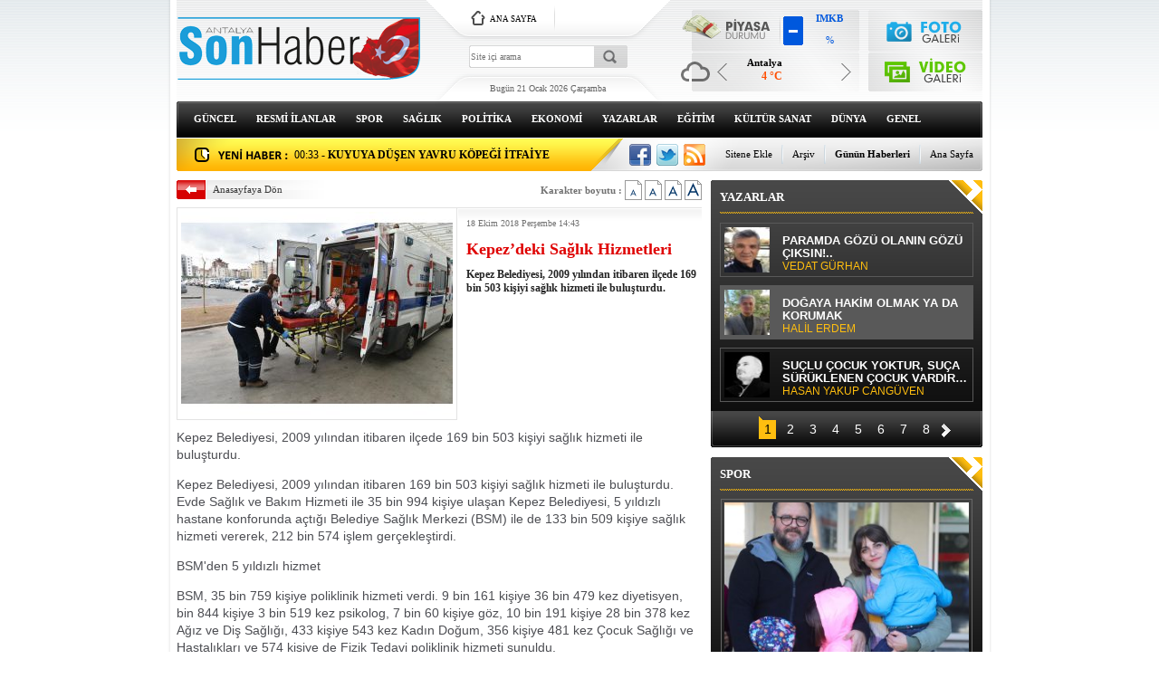

--- FILE ---
content_type: text/html; charset=UTF-8
request_url: https://www.antalyasonhaber.com/kepezdeki-saglik-hizmetleri-191161h.htm
body_size: 10529
content:
<!DOCTYPE html PUBLIC "-//W3C//DTD XHTML 1.0 Transitional//EN" "http://www.w3.org/TR/xhtml1/DTD/xhtml1-transitional.dtd">
<html xmlns="http://www.w3.org/1999/xhtml" xml:lang="tr" lang="tr">
<head>
<base href="https://www.antalyasonhaber.com/" target="_self"/>
<meta http-equiv="Content-Type" content="text/html; charset=UTF-8" />
<meta http-equiv="Refresh" content="300" />
<title>Kepez’deki Sağlık Hizmetleri</title>
<meta name="description" content="Kepez Belediyesi, 2009 yılından itibaren ilçede 169 bin 503 kişiyi sağlık hizmeti ile buluşturdu." />
<link rel="canonical" href="https://www.antalyasonhaber.com/kepezdeki-saglik-hizmetleri-191161h.htm" />
<meta name="DC.date.issued" content="2018-10-18T14:43:18+03:00" />
<meta property="og:url" content="https://www.antalyasonhaber.com/kepezdeki-saglik-hizmetleri-191161h.htm" />
<meta property="og:title" content="Kepez’deki Sağlık Hizmetleri" />
<meta property="og:description" content="Kepez Belediyesi, 2009 yılından itibaren ilçede 169 bin 503 kişiyi sağlık hizmeti ile buluşturdu." />
<meta property="og:type" content="article" />
<meta property="og:image" content="https://d.antalyasonhaber.com/news/200908.jpg" />
<meta property="og:image:width" content="300" />
<meta property="og:image:height" content="225" />
<meta name="twitter:card" content="summary">
<meta name="twitter:site" content="@antsonhaber">
<meta name="twitter:url" content="https://www.antalyasonhaber.com/kepezdeki-saglik-hizmetleri-191161h.htm">
<meta name="twitter:title" content="Kepez’deki Sağlık Hizmetleri" />
<meta name="twitter:description" content="Kepez Belediyesi, 2009 yılından itibaren ilçede 169 bin 503 kişiyi sağlık hizmeti ile buluşturdu." />
<meta name="twitter:image" content="https://d.antalyasonhaber.com/news/200908.jpg" />
<link href="https://www.antalyasonhaber.com/s/style.css" type="text/css" rel="stylesheet" />
<script type="text/javascript" src="https://www.antalyasonhaber.com/s/function.js"></script><!-- Google tag (gtag.js) -->
<script async src="https://www.googletagmanager.com/gtag/js?id=UA-29859955-1"></script>
<script>
  window.dataLayer = window.dataLayer || [];
  function gtag(){dataLayer.push(arguments);}
  gtag('js', new Date());

  gtag('config', 'UA-29859955-1');
</script>
</head>
<body class="body_main">
<div class="main_container"><div class="base_top"><div class="logo"><a href="./"><img src="https://www.antalyasonhaber.com/s/i/logo.png" alt="Antalya Son Haber"/></a></div><form action="search_result.php" method="get"><input class="search_input" type="text" name="search_key" placeholder="Site içi arama" /><input class="search_button" type="submit" value="" /></form><div class="today"><span class="date">Bugün 21 Ocak 2026 Çarşamba</span></div><div class="main_page"><a class="a1" href="/.">ANA SAYFA</a></div><div class="weather_slider" id="weather_slider"><a class="buttons prev" href="#">Geri</a><div class="viewport"><ul class="overview"><li><div class="wth_t"><span class="n">Antalya</span><span class="d">4 °C</span></div><div class="wth_i" style="background-image: url('http://l.yimg.com/us.yimg.com/i/us/nws/weather/gr/35s.png')"></div></li></ul></div><a class="buttons next" href="#">İleri</a></div><div class="currency_slider" id="currency_slider"><div class="viewport"><ul class="overview"><li class="oops"><span><b>IMKB</b><br><b></b><br>%</span></li><li class="up"><span><b>Altın</b><br><b>6628.05</b><br>%0.32</span></li><li class="up"><span><b>Dolar</b><br><b>43.2811</b><br>%0.03</span></li><li class="up"><span><b>Euro</b><br><b>50.6782</b><br>%0.22</span></li></ul></div></div><div class="gallery_link"><a href="foto-galeri.htm" title="Foto Galeri"></a><a href="video-galeri.htm" title="Video Galeri"></a></div><ul class="nav"><li class="parent"><a href="https://www.antalyasonhaber.com/guncel-haberleri-10hk.htm">GÜNCEL</a></li><li class="parent"><a href="https://www.antalyasonhaber.com/resmi-ilanlar-haberleri-34hk.htm">RESMİ İLANLAR</a></li><li class="parent"><a href="https://www.antalyasonhaber.com/spor-haberleri-11hk.htm">SPOR</a></li><li class="parent"><a href="https://www.antalyasonhaber.com/saglik-haberleri-12hk.htm">SAĞLIK</a></li><li class="parent"><a href="https://www.antalyasonhaber.com/politika-haberleri-26hk.htm">POLİTİKA</a></li><li class="parent"><a href="https://www.antalyasonhaber.com/ekonomi-haberleri-16hk.htm">EKONOMİ</a></li><li class="parent"><a href="https://www.antalyasonhaber.com/yazarlar.htm">YAZARLAR</a></li><li class="parent"><a href="https://www.antalyasonhaber.com/egitim-haberleri-18hk.htm">EĞİTİM</a></li><li class="parent"><a href="https://www.antalyasonhaber.com/kultur-sanat-haberleri-19hk.htm">KÜLTÜR SANAT</a></li><li class="parent"><a href="https://www.antalyasonhaber.com/dunya-haberleri-21hk.htm">DÜNYA</a></li><li class="parent"><a href="https://www.antalyasonhaber.com/genel-haberleri-22hk.htm">GENEL</a></li><li class="parent"><a href="https://www.antalyasonhaber.com/yerel-haberleri-23hk.htm">YEREL</a></li><li class="parent"><a href="https://www.antalyasonhaber.com/asayis-haberleri-24hk.htm">ASAYİŞ</a></li><li class="parent"><a href="https://www.antalyasonhaber.com/cevre-ve-iklim-haberleri-27hk.htm">ÇEVRE VE İKLİM</a></li></ul>	<script type="text/javascript">
	if (TransMenu.isSupported())
	{
		var ms = new TransMenuSet(TransMenu.direction.down, 0, 0, TransMenu.reference.bottomLeft);
			}
	</script>
	<div class="last_min" id="last_min"><div class="viewport"><ul class="overview"><li><a href="kuyuya-dusen-yavru-kopegi-itfaiye-kurtardi-347664h.htm"><span>00:33</span> - KUYUYA DÜŞEN YAVRU KÖPEĞİ İTFAİYE KURTARDI</a></li><li><a href="payasta-refuje-cikan-otomobilin-surucusu-yaralandi-347663h.htm"><span>00:23</span> - PAYAS’TA REFÜJE ÇIKAN OTOMOBİLİN SÜRÜCÜSÜ YARALANDI</a></li><li><a href="antakyada-15-yil-hapis-cezasi-ile-aranan-sahis-tutuklandi-347662h.htm"><span>00:23</span> - ANTAKYA’DA 15 YIL HAPİS CEZASI İLE ARANAN ŞAHIS TUTUKLANDI</a></li><li><a href="hatayda-750-bin-liralik-hirsizlik-suphelisi-tutuklandi-347661h.htm"><span>00:23</span> - HATAY’DA 750 BİN LİRALIK HIRSIZLIK ŞÜPHELİSİ TUTUKLANDI</a></li><li><a href="hatayda-yanan-konteyner-kullanilmaz-hale-geldi-347660h.htm"><span>00:18</span> - HATAY’DA YANAN KONTEYNER KULLANILMAZ HALE GELDİ</a></li><li><a href="alanyaspor-caykur-rizespor-maci-hazirliklarina-basladi-347659h.htm"><span>23:38</span> - ALANYASPOR, ÇAYKUR RİZESPOR MAÇI HAZIRLIKLARINA BAŞLADI</a></li><li><a href="anamurda-muhtarlardan-kirsal-mahalle-kararina-tepki-347658h.htm"><span>22:13</span> - ANAMUR’DA MUHTARLARDAN KIRSAL MAHALLE KARARINA TEPKİ</a></li><li><a href="bir-millet-dort-katliam-turk-dunyasinin-ortak-acilari-347657h.htm"><span>20:53</span> - BİR MİLLET DÖRT KATLİAM: TÜRK DÜNYASININ ORTAK ACILARI</a></li><li><a href="giray-ercenki-ailesi-ve-sevenleri-sonsuzluga-ugurladi-347656h.htm"><span>19:06</span> - GİRAY ERCENK'İ, AİLESİ VE SEVENLERİ SONSUZLUĞA UĞURLADI</a></li><li><a href="burdur-hayvan-pazari-acildi-347655h.htm"><span>18:46</span> - BURDUR HAYVAN PAZARI AÇILDI</a></li><li><a href="iki-cocuklu-cift-koruyucu-aile-oldu-347654h.htm"><span>18:37</span> - İKİ ÇOCUKLU ÇİFT KORUYUCU AİLE OLDU</a></li><li><a href="antalya-teknokentten-slikon-vadisine-ofis-347653h.htm"><span>18:24</span> - ANTALYA TEKNOKENT'TEN SLİKON VADİSİ'NE OFİS</a></li><li><a href="motokuryelerden-eylem-347652h.htm"><span>17:53</span> - MOTOKURYELERDEN EYLEM</a></li><li><a href="antalyada-drift-yapan-surucuye-sosyal-medya-paylasimi-sonrasi-ceza-347651h.htm"><span>17:08</span> - ANTALYA’DA DRİFT YAPAN SÜRÜCÜYE SOSYAL MEDYA PAYLAŞIMI SONRASI CEZA</a></li><li><a href="burdurda-arkadasini-bicaklayan-17-yasindaki-supheli-tutuklandi-347650h.htm"><span>15:23</span> - BURDUR’DA ARKADAŞINI BIÇAKLAYAN 17 YAŞINDAKİ ŞÜPHELİ TUTUKLANDI</a></li></ul></div></div><div class="social"><a href="https://www.facebook.com/antalyasonhaber" style="background-position: left -168px;" target="_blank" title="Facebook ile paylaş"></a><a href="https://twitter.com/antsonhaber" style="background-position: left -504px;" target="_blank" title="Twitter ile paylaş"></a><a href="rss/" style="background-position: left -144px;" target="_blank" title="RSS, News Feed, Haber Beslemesi"></a></div><ul class="quick_launch"><li class="parent"><a href="https://www.antalyasonhaber.com/./" target="_self">Ana Sayfa</a></li><li class="sep"></li><li class="sole"><a href="https://www.antalyasonhaber.com/gunun-haberleri.htm" target="_self">Günün Haberleri</a></li><li class="sep"></li><li class="parent"><a href="https://www.antalyasonhaber.com/search_result.php" target="_self">Arşiv</a></li><li class="sep"></li><li class="parent"><a href="https://www.antalyasonhaber.com/sitene-ekle.htm" target="_self">Sitene Ekle</a></li></ul></div><div id="base" class="base clearfix"><div id="base_middle" class="base_middle"><div class="middle_content news_font_size"><div class="part_1"><a href="./">Anasayfaya Dön</a></div><div class="part_2">Karakter boyutu : <img src="https://www.antalyasonhaber.com/s/i/font-01.gif" align="top" onclick="return changeFontSize('text_content', '0')" alt="12 Punto" /> <img src="https://www.antalyasonhaber.com/s/i/font-02.gif" align="top" onclick="return changeFontSize('text_content', '1')" alt="14 Punto" /> <img src="https://www.antalyasonhaber.com/s/i/font-03.gif" align="top" onclick="return changeFontSize('text_content', '2')" alt="16 Punto" /> <img src="https://www.antalyasonhaber.com/s/i/font-04.gif" align="top" onclick="return changeFontSize('text_content', '3')" alt="18 Punto" /></div></div><div class="middle_content"><div class="news_detail"><div class="image"><img src="https://d.antalyasonhaber.com/news/200908.jpg" alt="Kepez’deki Sağlık Hizmetleri" /></div><div class="top_content"><div class="date">18 Ekim 2018 Perşembe 14:43</div><div class="title"><h1>Kepez’deki Sağlık Hizmetleri</h1></div><div class="short_content">Kepez Belediyesi, 2009 yılından itibaren ilçede 169 bin 503 kişiyi sağlık hizmeti ile buluşturdu.</div></div><div class="news_detail_content"><div id="news_content" class="text_content"><p>Kepez Belediyesi, 2009 yılından itibaren ilçede 169 bin 503 kişiyi sağlık hizmeti ile buluşturdu.</p><p>Kepez Belediyesi, 2009 yılından itibaren 169 bin 503 kişiyi sağlık hizmeti ile buluşturdu. Evde Sağlık ve Bakım Hizmeti ile 35 bin 994 kişiye ulaşan Kepez Belediyesi, 5 yıldızlı hastane konforunda açtığı Belediye Sağlık Merkezi (BSM) ile de 133 bin 509 kişiye sağlık hizmeti vererek, 212 bin 574 işlem gerçekleştirdi.</p><p>BSM'den 5 yıldızlı hizmet</p><p>BSM, 35 bin 759 kişiye poliklinik hizmeti verdi. 9 bin 161 kişiye 36 bin 479 kez diyetisyen, bin 844 kişiye 3 bin 519 kez psikolog, 7 bin 60 kişiye göz, 10 bin 191 kişiye 28 bin 378 kez Ağız ve Diş Sağlığı, 433 kişiye 543 kez Kadın Doğum, 356 kişiye 481 kez Çocuk Sağlığı ve Hastalıkları ve 574 kişiye de Fizik Tedavi poliklinik hizmeti sunuldu.</p><p>Kepez'de ücretsiz göz taraması</p><p>Fizik Tedavi Ünitesi ile 10 bin 473 hastaya ulaşan BSM'nin laboratuarında ise 15 bin 838 Talesemi, 11 bin 891 Biokimya, 19 bin 385 Hemogram, 18 bin 844 idrar tahlili, 274 hormon ve 20 İSE testi yapıldı. 2017 Kasım ve 2018 Nisan tarihleri arasında Kepez'deki 30 okulda 10 bin 828 öğrenci, 31 mahallede 5 bin 589 vatandaşa ücretsiz göz taraması yapıldı. Göz sağlığı taramaları sonucunda bin 162 öğrenci ve 772 vatandaşın göz sağlığı ile ilgili sorun tespit edildi. Belediye Sağlık Merkezi'nde eylül ayında açılan Kanser Tarama Merkezi'de 25 kişiye hizmet verdi.</p><p>Evde Sağlık Hizmeti ile 35 bin 994 kişiye ulaşıldı</p><p>Kepez Belediyesi Sağlık İşleri Müdürlüğü'nün Evde Sağlık ve Bakım Hizmeti Projesi ile de engelli, yaşlı veya yatağa bağımlı vatandaşların sağlık hizmeti evlerine kadar ulaştırıldı. Evde Sağlık ve Bakım Hizmeti ile 11 bin 324 kişiye 41 bin 473 kez doktor muayene hizmeti verildi. 3 bin 591 kişiye 31 bin 906 kez pansuman, 185 kişiye bin 273 kişisel bakım, 12 bin 150 kişiye 24 bin 302 kez Ambulans nakil, 8 bin 744 engelli vatandaşa da 8 bin 744 kez ambulansla nakil hizmeti verildi. Kepez Belediyesi Sağlık İşleri Müdürlüğü tarafından Evde Sağlık ve Bakım Hizmeti ile toplamda 35 bin 994 kişiye ulaşılarak 107 bin 698 işlem gerçekleştirildi. Kepez Belediyesi 2009 yılından itibaren de 6 bin 381 çocuğun sünnet işlemini gerçekleştirdi.</p></div><script type="text/javascript">changeTarget("#news_content");</script></div><div class="read_count">Bu haber toplam 499 defa okunmuştur</div></div><div class="clear"></div><script type="text/javascript">showBookmark();</script><div id="fb-comments-191161" class="fb-comments" data-href="https://www.antalyasonhaber.com/kepezdeki-saglik-hizmetleri-191161h.htm" data-width="100%" data-numposts="100" data-colorscheme="light"></div><div class="news_other"><div class="middle_sub_page_title"><span>DİĞER HABER BAŞLIKLARI</span></div><div class="item"><div class="title"><a href="anamurda-muhtarlardan-kirsal-mahalle-kararina-tepki-347658h.htm">ANAMUR’DA MUHTARLARDAN KIRSAL MAHALLE KARARINA TEPKİ</a></div><div class="title"><a href="egitim-bir-senden-odullu-2-masa-tenisi-turnuvasi-adanada-raketler-dostluk-icin-salla-347641h.htm">EĞİTİM-BİR-SEN’DEN ÖDÜLLÜ 2. MASA TENİSİ TURNUVASI: ADANA’DA RAKETLER DOSTLUK İÇİN SALLANDI</a></div><div class="title"><a href="adana-valisi-goreve-basladi-ilk-mesaji-suc-isleyenlere-oldu-347592h.htm">ADANA VALİSİ GÖREVE BAŞLADI, İLK MESAJI SUÇ İŞLEYENLERE OLDU</a></div><div class="title"><a href="antakya-otobus-terminali-mevkiinde-caddeler-asfaltlandi-347582h.htm">ANTAKYA OTOBÜS TERMİNALİ MEVKİİNDE CADDELER ASFALTLANDI</a></div><div class="title"><a href="mersin-turizmde-cok-guclu-bir-potansiyele-sahip-347576h.htm">MERSİN TURİZMDE ÇOK GÜÇLÜ BİR POTANSİYELE SAHİP</a></div><div class="title"><a href="kepez-belediyesinden-zeytinlik-mahallesine-yeni-yol-347503h.htm">KEPEZ BELEDİYESİ’NDEN ZEYTİNLİK MAHALLESİ’NE YENİ YOL</a></div><div class="title"><a href="tarsus-belediyesinden-kardes-belediyeye-destek-347406h.htm">TARSUS BELEDİYESİNDEN KARDEŞ BELEDİYEYE DESTEK</a></div><div class="title"><a href="tarsusta-beyaz-baston-haftasinda-farkindalik-yuruyusu-347404h.htm">TARSUS’TA BEYAZ BASTON HAFTASI’NDA FARKINDALIK YÜRÜYÜŞÜ</a></div><div class="title"><a href="ataturkun-osmaniyeye-gelisinin-101inci-yil-donumu-kutlandi-347384h.htm">ATATÜRK’ÜN OSMANİYE’YE GELİŞİNİN 101’İNCİ YIL DÖNÜMÜ KUTLANDI</a></div><div class="title"><a href="corendon-airlines-kabin-memuru-alacak-347383h.htm">CORENDON AİRLİNES KABİN MEMURU ALACAK</a></div><div class="title"><a href="mersinde-mola-evi-hizmetiyle-cocuklar-mutlu-aileler-huzurlu-347363h.htm">MERSİN’DE MOLA EVİ HİZMETİYLE ÇOCUKLAR MUTLU, AİLELER HUZURLU</a></div><div class="title"><a href="depremin-ardindan-habibi-neccar-camiinde-ilk-mirac-kandilinde-eller-semaya-acildi-347342h.htm">DEPREMİN ARDINDAN HABİBİ NECCAR CAMİİ’NDE İLK MİRAÇ KANDİLİ’NDE ELLER SEMAYA AÇILDI</a></div><div class="title"><a href="mirac-kandilinde-antalyada-camiler-doldu-347341h.htm">MİRAÇ KANDİLİ’NDE ANTALYA’DA CAMİLER DOLDU</a></div><div class="title"><a href="kahramanmarasta-cocuklar-icin-yeni-yasam-alani-347333h.htm">KAHRAMANMARAŞ’TA ÇOCUKLAR İÇİN YENİ YAŞAM ALANI</a></div><div class="title"><a href="safran-misir-kocani-ve-at-kili-ile-taklit-ediliyor-347319h.htm">SAFRAN, MISIR KOÇANI VE AT KILI İLE TAKLİT EDİLİYOR</a></div><div class="title"><a href="uluslararasi-etkinlikler-mersini-akdenizin-yukselen-kenti-yapti-347294h.htm">ULUSLARARASI ETKİNLİKLER MERSİN’İ AKDENİZ’İN YÜKSELEN KENTİ YAPTI</a></div><div class="title"><a href="hatayda-2-caminin-insasi-icin-protokol-imzalandi-347283h.htm">HATAY’DA 2 CAMİNİN İNŞASI İÇİN PROTOKOL İMZALANDI</a></div><div class="title"><a href="kepezde-20-yillik-imar-cikmazi-asildi-347250h.htm">KEPEZ’DE 20 YILLIK İMAR ÇIKMAZI AŞILDI</a></div><div class="title"><a href="erzinde-hayata-gecirilen-proje-yaslilar-ve-bakima-muhtac-vatandaslara-umut-oldu-347245h.htm">ERZİN’DE HAYATA GEÇİRİLEN PROJE YAŞLILAR VE BAKIMA MUHTAÇ VATANDAŞLARA UMUT OLDU</a></div><div class="title"><a href="vatandasla-devleti-bulusturan-hatay-valiliginin-yeni-binasi-hizmete-basladi-347205h.htm">VATANDAŞLA DEVLETİ BULUŞTURAN HATAY VALİLİĞİ’NİN YENİ BİNASI HİZMETE BAŞLADI</a></div></div></div></div></div><div id="base_side" class="base_side"><div class="side_caption side_caption_2"><a href="yazarlar.htm">YAZARLAR</a></div><div class="side_content side_content_2"><div class="author_side" id="author_side"><div class="viewport"><ul class="overview"><li><a class="image" href="paramda-gozu-olanin-gozu-ciksin-4872yy.htm"><img src="https://d.antalyasonhaber.com/author/52_s.jpg" alt="VEDAT GÜRHAN" /></a><a class="content" href="paramda-gozu-olanin-gozu-ciksin-4872yy.htm">PARAMDA GÖZÜ OLANIN GÖZÜ ÇIKSIN!..<span>VEDAT GÜRHAN</span></a></li><li><a class="image" href="dogaya-hakim-olmak-ya-da-korumak-4871yy.htm"><img src="https://d.antalyasonhaber.com/author/38_s.jpg" alt="HALİL ERDEM" /></a><a class="content" href="dogaya-hakim-olmak-ya-da-korumak-4871yy.htm">DOĞAYA HAKİM OLMAK YA DA KORUMAK<span>HALİL ERDEM</span></a></li><li><a class="image" href="suclu-cocuk-yoktur-suca-suruklenen-cocuk-vardir-4870yy.htm"><img src="https://d.antalyasonhaber.com/author/48_s.jpg" alt="HASAN YAKUP CANGÜVEN" /></a><a class="content" href="suclu-cocuk-yoktur-suca-suruklenen-cocuk-vardir-4870yy.htm">SUÇLU ÇOCUK YOKTUR, SUÇA SÜRÜKLENEN ÇOCUK VARDIR…<span>HASAN YAKUP CANGÜVEN</span></a></li><li><a class="image" href="insan-hayati-bu-kadar-ucuz-olmamali-4869yy.htm"><img src="https://d.antalyasonhaber.com/author/63_s.jpg" alt="MÜJGAN AKBÜLBÜL ÇELİK" /></a><a class="content" href="insan-hayati-bu-kadar-ucuz-olmamali-4869yy.htm">İNSAN HAYATI BU KADAR UCUZ OLMAMALI...<span>MÜJGAN AKBÜLBÜL ÇELİK</span></a></li><li><a class="image" href="yok-birbirimizden-farkimiz-4868yy.htm"><img src="https://d.antalyasonhaber.com/author/49_s.jpg" alt="CEM ARÜV" /></a><a class="content" href="yok-birbirimizden-farkimiz-4868yy.htm">YOK BİRBİRİMİZDEN FARKIMIZ<span>CEM ARÜV</span></a></li><li><a class="image" href="lermantovun-izinde-kafkaslar-4866yy.htm"><img src="https://d.antalyasonhaber.com/author/29_s.jpg" alt="YALÇIN DUMAN" /></a><a class="content" href="lermantovun-izinde-kafkaslar-4866yy.htm">LERMANTOV’UN İZİNDE KAFKASLAR<span>YALÇIN DUMAN</span></a></li><li><a class="image" href="sirlarin-sirri-nerede-4865yy.htm"><img src="https://d.antalyasonhaber.com/author/37_s.jpg" alt="GAZANFER ERYÜKSEL" /></a><a class="content" href="sirlarin-sirri-nerede-4865yy.htm">SIRLARIN SIRRI NEREDE?<span>GAZANFER ERYÜKSEL</span></a></li><li><a class="image" href="asyatik-dillerde-sentaks-birligi-ve-bati-merkezli-teorilerin-cokusu-4864yy.htm"><img src="https://d.antalyasonhaber.com/author/34_s.jpg" alt="MUHARREM YELLİCE" /></a><a class="content" href="asyatik-dillerde-sentaks-birligi-ve-bati-merkezli-teorilerin-cokusu-4864yy.htm">ASYATİK DİLLERDE SENTAKS BİRLİĞİ VE BATI MERKEZLİ TEORİLERİN ÇÖKÜŞÜ<span>MUHARREM YELLİCE</span></a></li><li><a class="image" href="bir-kadin-baskan-4863yy.htm"><img src="https://d.antalyasonhaber.com/author/21_s.jpg" alt="KAHRAMAN KÖKTÜRK" /></a><a class="content" href="bir-kadin-baskan-4863yy.htm">BİR KADIN BAŞKAN<span>KAHRAMAN KÖKTÜRK</span></a></li><li><a class="image" href="kara-sevda-belali-bir-is-4862yy.htm"><img src="https://d.antalyasonhaber.com/author/67_s.jpg" alt="YUNUS YAŞAR" /></a><a class="content" href="kara-sevda-belali-bir-is-4862yy.htm">KARA SEVDA BELALI BİR İŞ<span>YUNUS YAŞAR</span></a></li><li><a class="image" href="toplu-yasamdan-kaynanlanan-sorunlar-ve-cezalar-4861yy.htm"><img src="https://d.antalyasonhaber.com/author/56_s.jpg" alt="AV İBRAHİM GÜLLÜ" /></a><a class="content" href="toplu-yasamdan-kaynanlanan-sorunlar-ve-cezalar-4861yy.htm">TOPLU YAŞAMDAN KAYNANLANAN SORUNLAR VE CEZALAR<span>AV İBRAHİM GÜLLÜ</span></a></li><li><a class="image" href="hepimize-kolay-gelsin-4860yy.htm"><img src="https://d.antalyasonhaber.com/author/61_s.jpg" alt="BAHAR UYSAL HAMALOĞLU" /></a><a class="content" href="hepimize-kolay-gelsin-4860yy.htm">HEPİMİZE KOLAY GELSİN<span>BAHAR UYSAL HAMALOĞLU</span></a></li><li><a class="image" href="bende-sakli-kalmasin-5-4859yy.htm"><img src="https://d.antalyasonhaber.com/author/64_s.jpg" alt="OYA BOYSAN" /></a><a class="content" href="bende-sakli-kalmasin-5-4859yy.htm">BENDE SAKLI KALMASIN-5<span>OYA BOYSAN</span></a></li><li><a class="image" href="rojavanin-maliyetinin-farkinda-miyiz-4858yy.htm"><img src="https://d.antalyasonhaber.com/author/44_s.jpg" alt="TARIK ÇELENK" /></a><a class="content" href="rojavanin-maliyetinin-farkinda-miyiz-4858yy.htm">ROJAVA'NIN MALİYETİNİN FARKINDA MIYIZ?<span>TARIK ÇELENK</span></a></li><li><a class="image" href="kurtlerin-siyasi-yolculugu-4857yy.htm"><img src="https://d.antalyasonhaber.com/author/31_s.jpg" alt="EŞREF URAL" /></a><a class="content" href="kurtlerin-siyasi-yolculugu-4857yy.htm">KÜRTLERİN SİYASİ YOLCULUĞU<span>EŞREF URAL</span></a></li><li><a class="image" href="bazi-insanlari-uzaktan-seversiniz-4853yy.htm"><img src="https://d.antalyasonhaber.com/author/55_s.jpg" alt="ŞENER METE" /></a><a class="content" href="bazi-insanlari-uzaktan-seversiniz-4853yy.htm">BAZI İNSANLARI UZAKTAN SEVERSİNİZ...<span>ŞENER METE</span></a></li><li><a class="image" href="bir-selam-4851yy.htm"><img src="https://d.antalyasonhaber.com/author/66_s.jpg" alt="ŞEBNEM YAPA ÖZTOPRAK" /></a><a class="content" href="bir-selam-4851yy.htm">BİR SELÂM<span>ŞEBNEM YAPA ÖZTOPRAK</span></a></li><li><a class="image" href="dunun-sanati-gunun-sanati-4849yy.htm"><img src="https://d.antalyasonhaber.com/author/36_s.jpg" alt="NURİ SEZEN" /></a><a class="content" href="dunun-sanati-gunun-sanati-4849yy.htm">DÜNÜN SANATI / GÜNÜN SANATI<span>NURİ SEZEN</span></a></li><li><a class="image" href="cop31-antalyada-mekan-tartismasi-bitmeden-zirve-baslar-mi-4847yy.htm"><img src="https://d.antalyasonhaber.com/author/40_s.jpg" alt="SÜLEYMAN EKİN" /></a><a class="content" href="cop31-antalyada-mekan-tartismasi-bitmeden-zirve-baslar-mi-4847yy.htm">COP31: ANTALYA’DA MEKAN TARTIŞMASI BİTMEDEN ZİRVE BAŞLAR MI?<span>SÜLEYMAN EKİN</span></a></li><li><a class="image" href="gelecegin-iklim-politikalari-antalyada-sekilleniyor-4845yy.htm"><img src="https://d.antalyasonhaber.com/author/12_s.jpg" alt="PROF DR ORHAN ÖZÇATALBAŞ" /></a><a class="content" href="gelecegin-iklim-politikalari-antalyada-sekilleniyor-4845yy.htm">GELECEĞİN İKLİM POLİTİKALARI ANTALYA'DA ŞEKİLLENİYOR<span>PROF DR ORHAN ÖZÇATALBAŞ</span></a></li><li><a class="image" href="atsizin-algilattiklari-veya-atsizi-cagristiranlar-2-4840yy.htm"><img src="https://d.antalyasonhaber.com/author/54_s.jpg" alt="ALİ YILDIZ" /></a><a class="content" href="atsizin-algilattiklari-veya-atsizi-cagristiranlar-2-4840yy.htm">ATSIZ’IN ALGILATTIKLARI VEYA ATSIZ’I ÇAĞRIŞTIRANLAR-2<span>ALİ YILDIZ</span></a></li><li><a class="image" href="turk-bozkir-medeniyetinde-sanat-ve-kozmoloji-4838yy.htm"><img src="https://d.antalyasonhaber.com/author/41_s.jpg" alt="PROF DR RAMAZAN DEMİR" /></a><a class="content" href="turk-bozkir-medeniyetinde-sanat-ve-kozmoloji-4838yy.htm">TÜRK BOZKIR MEDENİYETİNDE SANAT VE KOZMOLOJİ<span>PROF DR RAMAZAN DEMİR</span></a></li><li><a class="image" href="infaz-ve-denetimli-serbestlik-yasasi-4816yy.htm"><img src="https://d.antalyasonhaber.com/author/59_s.jpg" alt="AHMET GEDİKAĞAOĞLU" /></a><a class="content" href="infaz-ve-denetimli-serbestlik-yasasi-4816yy.htm">İNFAZ VE DENETİMLİ SERBESTLİK YASASI<span>AHMET GEDİKAĞAOĞLU</span></a></li><li><a class="image" href="asat-genel-mudurune-mesaj-4813yy.htm"><img src="https://d.antalyasonhaber.com/author/51_s.jpg" alt="TURGAY ALP" /></a><a class="content" href="asat-genel-mudurune-mesaj-4813yy.htm">ASAT GENEL MÜDÜRÜNE MESAJ.!!!<span>TURGAY ALP</span></a></li></ul></div><a class="side_tiny_nav_prev prev" href="#">Geri</a><a class="side_tiny_nav_next next" href="#">İleri</a><div class="side_tiny_pager pager"><a class="pagenum" rel="0" href="#"><span>1</span></a><a class="pagenum" rel="1" href="#"><span>2</span></a><a class="pagenum" rel="2" href="#"><span>3</span></a><a class="pagenum" rel="3" href="#"><span>4</span></a><a class="pagenum" rel="4" href="#"><span>5</span></a><a class="pagenum" rel="5" href="#"><span>6</span></a><a class="pagenum" rel="6" href="#"><span>7</span></a><a class="pagenum" rel="7" href="#"><span>8</span></a></div></div></div><div class="side_content_bottom"></div><div class="side_caption side_caption_2"><span>SPOR</span></div><div class="side_content side_content_2"><div class="headline_side" id="headline_side"><div class="viewport"><ul class="overview"><li><a href="iki-cocuklu-cift-koruyucu-aile-oldu-347654h.htm" class="image"><img src="https://d.antalyasonhaber.com/news/386032.jpg" alt="İKİ ÇOCUKLU ÇİFT KORUYUCU AİLE OLDU" /></a><a href="iki-cocuklu-cift-koruyucu-aile-oldu-347654h.htm" class="title">İKİ ÇOCUKLU ÇİFT KORUYUCU AİLE OLDU</a></li><li><a href="yasli-evlerinde-kisisel-bakim-uygulamasi-347580h.htm" class="image"><img src="https://d.antalyasonhaber.com/news/385987.jpg" alt="YAŞLI EVLERİ&#039;NDE KİŞİSEL BAKIM UYGULAMASI" /></a><a href="yasli-evlerinde-kisisel-bakim-uygulamasi-347580h.htm" class="title">YAŞLI EVLERİ'NDE KİŞİSEL BAKIM UYGULAMASI</a></li><li><a href="askon-antalyadan-ticari-diplomaside-guclu-temsil-347529h.htm" class="image"><img src="https://d.antalyasonhaber.com/news/385959.jpg" alt="ASKON ANTALYA&#039;DAN TİCARİ DİPLOMASİDE GÜÇLÜ TEMSİL" /></a><a href="askon-antalyadan-ticari-diplomaside-guclu-temsil-347529h.htm" class="title">ASKON ANTALYA'DAN TİCARİ DİPLOMASİDE GÜÇLÜ TEMSİL</a></li><li><a href="buyuksehirin-izcilik-egitimleri-basliyor-347455h.htm" class="image"><img src="https://d.antalyasonhaber.com/news/385888.jpg" alt="BÜYÜKŞEHİR&#039;İN İZCİLİK EĞİTİMLERİ BAŞLIYOR" /></a><a href="buyuksehirin-izcilik-egitimleri-basliyor-347455h.htm" class="title">BÜYÜKŞEHİR'İN İZCİLİK EĞİTİMLERİ BAŞLIYOR</a></li><li><a href="adtden-antalyali-cocuklari-gulduren-oyunlar-347375h.htm" class="image"><img src="https://d.antalyasonhaber.com/news/385821.jpg" alt="ADT&#039;DEN ANTALYALI ÇOCUKLARI GÜLDÜREN OYUNLAR" /></a><a href="adtden-antalyali-cocuklari-gulduren-oyunlar-347375h.htm" class="title">ADT'DEN ANTALYALI ÇOCUKLARI GÜLDÜREN OYUNLAR</a></li><li><a href="huzurevinde-yaptigi-sus-esyalari-hediye-ediyor-347327h.htm" class="image"><img src="https://d.antalyasonhaber.com/news/385802.jpg" alt="HUZUREVİNDE YAPTIĞI SÜS EŞYALARI HEDİYE EDİYOR" /></a><a href="huzurevinde-yaptigi-sus-esyalari-hediye-ediyor-347327h.htm" class="title">HUZUREVİNDE YAPTIĞI SÜS EŞYALARI HEDİYE EDİYOR</a></li><li><a href="kanser-hastasi-ciftin-kiraciyla-hukuk-savasi-347271h.htm" class="image"><img src="https://d.antalyasonhaber.com/news/385760.jpg" alt="KANSER HASTASI ÇİFTİN KİRACIYLA HUKUK SAVAŞI" /></a><a href="kanser-hastasi-ciftin-kiraciyla-hukuk-savasi-347271h.htm" class="title">KANSER HASTASI ÇİFTİN KİRACIYLA HUKUK SAVAŞI</a></li><li><a href="tekin-demokrasi-adina-utanc-verici-347117h.htm" class="image"><img src="https://d.antalyasonhaber.com/news/385677.jpg" alt="TEKİN: &quot;DEMOKRASİ ADINA UTANÇ VERİCİ&quot;" /></a><a href="tekin-demokrasi-adina-utanc-verici-347117h.htm" class="title">TEKİN: "DEMOKRASİ ADINA UTANÇ VERİCİ"</a></li></ul></div><a class="side_tiny_nav_prev prev" href="#">Geri</a><a class="side_tiny_nav_next next" href="#">İleri</a><div class="side_tiny_pager pager"><a class="pagenum" rel="0" href="iki-cocuklu-cift-koruyucu-aile-oldu-347654h.htm"><span>1</span></a><a class="pagenum" rel="1" href="yasli-evlerinde-kisisel-bakim-uygulamasi-347580h.htm"><span>2</span></a><a class="pagenum" rel="2" href="askon-antalyadan-ticari-diplomaside-guclu-temsil-347529h.htm"><span>3</span></a><a class="pagenum" rel="3" href="buyuksehirin-izcilik-egitimleri-basliyor-347455h.htm"><span>4</span></a><a class="pagenum" rel="4" href="adtden-antalyali-cocuklari-gulduren-oyunlar-347375h.htm"><span>5</span></a><a class="pagenum" rel="5" href="huzurevinde-yaptigi-sus-esyalari-hediye-ediyor-347327h.htm"><span>6</span></a><a class="pagenum" rel="6" href="kanser-hastasi-ciftin-kiraciyla-hukuk-savasi-347271h.htm"><span>7</span></a><a class="pagenum" rel="7" href="tekin-demokrasi-adina-utanc-verici-347117h.htm"><span>8</span></a></div></div></div><div class="side_content_bottom"></div><div class="side_caption side_caption_4"><a href="video-galeri.htm">VİDEO GALERİ</a></div><div class="side_content side_content_2"><ul class="gallery_side" id="video_side"><li class="item"><a href="erbas-haci-bayram-veli-camiinde-teravih-namazi-kildirdi-2667v.htm"><img src="https://d.antalyasonhaber.com/video/2667.jpg" alt="Erbaş, Hacı Bayram Veli Camii’nde teravih namazı kıldırdı" /><span class="tl"></span><span class="wrapword">Erbaş, Hacı Bayram Veli Camii’nde teravih namazı kıldırdı</span></a></li><li class="sep"></li><li class="item"><a href="otomobilin-yan-yattigi-kaza-ani-kameraya-yansidi-2668v.htm"><img src="https://d.antalyasonhaber.com/video/2668.jpg" alt="Otomobilin yan yattığı kaza anı kameraya yansıdı" /><span class="tl"></span><span class="wrapword">Otomobilin yan yattığı kaza anı kameraya yansıdı</span></a></li><li class="item"><a href="samsunda-trafik-kazasi-3-yarali-2669v.htm"><img src="https://d.antalyasonhaber.com/video/2669.jpg" alt="Samsun&#039;da trafik kazası: 3 yaralı" /><span class="tl"></span><span class="wrapword">Samsun'da trafik kazası: 3 yaralı</span></a></li><li class="sep"></li><li class="item"><a href="abdde-duzenlenen-yarismada-dunya-2-si-oldu-2666v.htm"><img src="https://d.antalyasonhaber.com/video/2666.jpg" alt="ABD&#039;de düzenlenen yarışmada dünya 2.&#039;si oldu" /><span class="tl"></span><span class="wrapword">ABD'de düzenlenen yarışmada dünya 2.'si oldu</span></a></li></ul><div class="side_content_pager"><ul class="video_side_pager"><li value="1">1</li><li value="2">2</li><li value="3">3</li><li value="4">4</li><li value="5">5</li><li value="6">6</li><li value="7">7</li><li value="8">8</li></ul></div></div><div class="side_content_bottom"></div><div class="side_caption"><a href="javascript:void();" onclick="return changeMostlyPage(1, 1);">ÇOK OKUNANLAR</a><a class="sub_link" href="javascript:void();" onclick="return changeMostlyPage(1, 4);">BU AY</a><span class="sub_sep">|</span><a class="sub_link" href="javascript:void();" onclick="return changeMostlyPage(1, 3);">BU HAFTA</a><span class="sub_sep">|</span><a class="sub_link" href="javascript:void();" onclick="return changeMostlyPage(1, 2);">DÜN</a></div><div class="side_content side_content_3"><div class="mostly_readed" id="mostly_readed_1"><img class="image" src="https://www.antalyasonhaber.com/s/i/1x1.gif" alt="" /><div class="short_content"></div><div class="sep"></div><ul class="items"><li><a href="payasta-refuje-cikan-otomobilin-surucusu-yaralandi-347663h.htm" onmouseover="return changeMostly(1, 347663, this.href);">PAYAS’TA REFÜJE ÇIKAN OTOMOBİLİN SÜRÜCÜSÜ YARALANDI</a></li><li><a href="hatayda-750-bin-liralik-hirsizlik-suphelisi-tutuklandi-347661h.htm" onmouseover="return changeMostly(1, 347661, this.href);">HATAY’DA 750 BİN LİRALIK HIRSIZLIK ŞÜPHELİSİ TUTUKLANDI</a></li><li><a href="antakyada-15-yil-hapis-cezasi-ile-aranan-sahis-tutuklandi-347662h.htm" onmouseover="return changeMostly(1, 347662, this.href);">ANTAKYA’DA 15 YIL HAPİS CEZASI İLE ARANAN ŞAHIS TUTUKLANDI</a></li><li><a href="hatayda-yanan-konteyner-kullanilmaz-hale-geldi-347660h.htm" onmouseover="return changeMostly(1, 347660, this.href);">HATAY’DA YANAN KONTEYNER KULLANILMAZ HALE GELDİ</a></li><li><a href="kuyuya-dusen-yavru-kopegi-itfaiye-kurtardi-347664h.htm" onmouseover="return changeMostly(1, 347664, this.href);">KUYUYA DÜŞEN YAVRU KÖPEĞİ İTFAİYE KURTARDI</a></li></ul></div></div><script type="text/javascript">var mostly_type = 1;
var mostly_items = '';
var mostly_data_1 = { 347663: {sc: "Hatay\'da sürücüsünün kontrolünü kaybetmesiyle orta refüje çıkan otomobilin sürücüsü yaralandı.", i: "386041"},347661: {sc: "Hatay\'ın Antakya ilçesinde bir evden yaklaşık 750 bin TL değerinde ziynet eşyası ve nakit paranın çalınmasına ilişkin gözaltına alınan şüpheli,...", i: "386039"},347662: {sc: "Hatay\'ın Antakya ilçesinde uyuşturucu madde suçu nedeniyle 15 yıl hapis cezası ile aranan şahıs yakalandı, sevk edildiği mahkemece tutuklandı.", i: "386040"},347660: {sc: "Hatay\'da alevlere teslim olarak yanan şantiye alanındaki konteyner kullanılmaz hale geldi.", i: "386038"},347664: {sc: "Antakya ilçesi Serinyol Mahallesi\'nde Maya konteyner kent mevkiinde kuyudan köpek sesi geldiğini fark eden vatandaşlar durumu itfaiye ekiplerine bildirdi.", i: "386042"} };
changeMostly(1, 347663, 'payasta-refuje-cikan-otomobilin-surucusu-yaralandi-347663h.htm');
</script><div class="side_content_bottom"></div></div></div><div class="base_bottom"><div class="social"><a href="https://www.facebook.com/antalyasonhaber" style="background-position: left -168px;" target="_blank" title="Facebook ile paylaş"></a><a href="https://twitter.com/antsonhaber" style="background-position: left -504px;" target="_blank" title="Twitter ile paylaş"></a><a href="rss/" style="background-position: left -144px;" target="_blank" title="RSS, News Feed, Haber Beslemesi"></a></div><ul class="nav"><li><a href="https://www.antalyasonhaber.com/./" target="_self" onclick="">Ana Sayfa</a></li><li class="sep"></li><li><a href="https://www.antalyasonhaber.com/identity.php" target="_self" onclick="">Künye</a></li><li class="sep"></li><li><a href="https://www.antalyasonhaber.com/contact.php" target="_self" onclick="">İletişim</a></li><li class="sep"></li><li><a href="https://www.antalyasonhaber.com/guest_book.php" target="_self" onclick="">Ziyaretçi Defteri</a></li><li class="sep"></li><li><a href="https://www.antalyasonhaber.com/rss/" target="_self" onclick="">RSS</a></li></ul><div class="info"><strong>Tüm Hakları Saklıdır &copy; 1983 Antalya Son Haber</strong> | İzinsiz ve kaynak gösterilmeden yayınlanamaz.<br />Tel : 0532 474 99 63
 | <a href="http://www.cmbilisim.com/haber-portali-20s.htm" target="_blank">Haber Yazılımı</a>: <a href="http://www.cmbilisim.com/" target="_blank" title="CMNews Haber Scripti">CM Bilişim</a></div></div><!-- 0.031970024108887--></div><script defer src="https://static.cloudflareinsights.com/beacon.min.js/vcd15cbe7772f49c399c6a5babf22c1241717689176015" integrity="sha512-ZpsOmlRQV6y907TI0dKBHq9Md29nnaEIPlkf84rnaERnq6zvWvPUqr2ft8M1aS28oN72PdrCzSjY4U6VaAw1EQ==" data-cf-beacon='{"version":"2024.11.0","token":"0cbcea46792a44898435de241406cbab","r":1,"server_timing":{"name":{"cfCacheStatus":true,"cfEdge":true,"cfExtPri":true,"cfL4":true,"cfOrigin":true,"cfSpeedBrain":true},"location_startswith":null}}' crossorigin="anonymous"></script>
</body></html>

--- FILE ---
content_type: text/html; charset=utf-8
request_url: https://accounts.google.com/o/oauth2/postmessageRelay?parent=https%3A%2F%2Fwww.antalyasonhaber.com&jsh=m%3B%2F_%2Fscs%2Fabc-static%2F_%2Fjs%2Fk%3Dgapi.lb.en.2kN9-TZiXrM.O%2Fd%3D1%2Frs%3DAHpOoo_B4hu0FeWRuWHfxnZ3V0WubwN7Qw%2Fm%3D__features__
body_size: 163
content:
<!DOCTYPE html><html><head><title></title><meta http-equiv="content-type" content="text/html; charset=utf-8"><meta http-equiv="X-UA-Compatible" content="IE=edge"><meta name="viewport" content="width=device-width, initial-scale=1, minimum-scale=1, maximum-scale=1, user-scalable=0"><script src='https://ssl.gstatic.com/accounts/o/2580342461-postmessagerelay.js' nonce="fSyytZZ2mBymP0fXKjJ9nw"></script></head><body><script type="text/javascript" src="https://apis.google.com/js/rpc:shindig_random.js?onload=init" nonce="fSyytZZ2mBymP0fXKjJ9nw"></script></body></html>